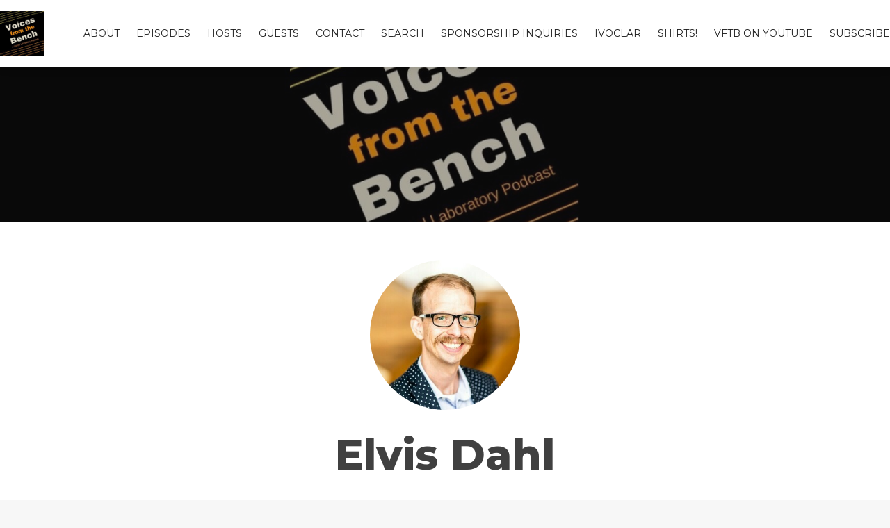

--- FILE ---
content_type: text/html; charset=utf-8
request_url: https://www.voicesfromthebench.com/hosts/elvis?page=1
body_size: 10908
content:
<!DOCTYPE html>
<html>
  <head>
    <meta charset="utf-8" />
    <meta content="IE=edge,chrome=1" http-equiv="X-UA-Compatible" />
    <meta content="width=device-width, initial-scale=1" name="viewport" />
    <meta name="generator" content="Fireside 2.1">
    <meta name="title" content="Voices from The Bench - Elvis Dahl">
    <title>Voices from The Bench - Elvis Dahl</title>
    <!--

        ______________                   ______________
        ___  ____/__(_)_____________________(_)_____  /____
        __  /_   __  /__  ___/  _ \_  ___/_  /_  __  /_  _ \
        _  __/   _  / _  /   /  __/(__  )_  / / /_/ / /  __/
        /_/      /_/  /_/    \___//____/ /_/  \__,_/  \___/

        Fireside v2.1

-->
    <link rel="canonical" href="https://www.voicesfromthebench.com/hosts/elvis?page=1">
    <meta name="description" content="A Dental Laboratory Podcast">
    <meta name="author" content="Elvis Dahl &amp; Barb Warner">
      <meta name="apple-itunes-app" content="app-id=1367011370" />
    <link rel="alternate" type="application/rss+xml" title="Voices from The Bench RSS Feed" href="https://www.voicesfromthebench.com/rss" />
    <link rel="alternate" title="Voices from The Bench JSON Feed" type="application/json" href="https://www.voicesfromthebench.com/json" />

    <link rel="shortcut icon" type="image/png" href="https://media24.fireside.fm/file/fireside-images-2024/podcasts/images/e/e7665600-2cb9-4cb2-b0ba-2eada9f69007/favicon.png?v=3" />
    <link rel="apple-touch-icon" type="image/png" href="https://media24.fireside.fm/file/fireside-images-2024/podcasts/images/e/e7665600-2cb9-4cb2-b0ba-2eada9f69007/touch_icon_iphone.png?v=3" sizes="57x57" />
    <link rel="apple-touch-icon" type="image/png" href="https://media24.fireside.fm/file/fireside-images-2024/podcasts/images/e/e7665600-2cb9-4cb2-b0ba-2eada9f69007/touch_icon_iphone.png?v=3" sizes="114x114" />
    <link rel="apple-touch-icon" type="image/png" href="https://media24.fireside.fm/file/fireside-images-2024/podcasts/images/e/e7665600-2cb9-4cb2-b0ba-2eada9f69007/touch_icon_ipad.png?v=3" sizes="72x72" />
    <link rel="apple-touch-icon" type="image/png" href="https://media24.fireside.fm/file/fireside-images-2024/podcasts/images/e/e7665600-2cb9-4cb2-b0ba-2eada9f69007/touch_icon_ipad.png?v=3" sizes="144x144" />

      <link rel="stylesheet" media="all" href="https://a.fireside.fm/assets/v1/themes/classic-22bc427a74ab4814463f72e38ceec49381946a60c8743aa13d10e5842987083a.css" data-turbolinks-track="true" />

    <meta name="csrf-param" content="authenticity_token" />
<meta name="csrf-token" content="ORp6AwypKuW9SiCjfmsQR8XcGKLWDoPgvORQ6F-WZi7aHhx0VkFnqjkT-3cgLGe-VQhynTYchOrLzfM_zQPljw" />
    
    <!-- Global site tag (gtag.js) - Google Analytics -->
<script async src="https://www.googletagmanager.com/gtag/js?id=UA-125575077-1"></script>
<script>
  window.dataLayer = window.dataLayer || [];
  function gtag(){dataLayer.push(arguments);}
  gtag('js', new Date());

  gtag('config', 'UA-125575077-1');
</script>

    <script src="https://a.fireside.fm/assets/v1/sub-2fc9f7c040bd4f21d2448c82e2f985c50d3304f3892dd254273e92a54f2b9434.js" data-turbolinks-track="true"></script>
      <style>#episode_1fad4ad6-5d45-4139-a8b8-bd8ce699ac75 { background-image:url('https://media24.fireside.fm/file/fireside-images-2024/podcasts/images/e/e7665600-2cb9-4cb2-b0ba-2eada9f69007/header.jpg?v=1'); }</style>
  <style>#episode_dadfbb9e-7b6a-47d5-85ad-df539faa9cbb { background-image:url('https://media24.fireside.fm/file/fireside-images-2024/podcasts/images/e/e7665600-2cb9-4cb2-b0ba-2eada9f69007/header.jpg?v=1'); }</style>
  <style>#episode_66cce06a-91dc-4bb4-a0fc-798ffba5eb80 { background-image:url('https://media24.fireside.fm/file/fireside-images-2024/podcasts/images/e/e7665600-2cb9-4cb2-b0ba-2eada9f69007/header.jpg?v=1'); }</style>
  <style>#episode_4e6a8f7a-72cd-4440-8612-b549fe6aa10f { background-image:url('https://media24.fireside.fm/file/fireside-images-2024/podcasts/images/e/e7665600-2cb9-4cb2-b0ba-2eada9f69007/header.jpg?v=1'); }</style>
  <style>#episode_f703dea2-5aee-45c2-bf80-ada3633b399e { background-image:url('https://media24.fireside.fm/file/fireside-images-2024/podcasts/images/e/e7665600-2cb9-4cb2-b0ba-2eada9f69007/header.jpg?v=1'); }</style>
  <style>#episode_6209e35f-6f58-4e3c-9231-0db3c289e1c3 { background-image:url('https://media24.fireside.fm/file/fireside-images-2024/podcasts/images/e/e7665600-2cb9-4cb2-b0ba-2eada9f69007/header.jpg?v=1'); }</style>
  <style>#episode_c203f7ee-a781-4208-a5db-bab9fcb8ee64 { background-image:url('https://media24.fireside.fm/file/fireside-images-2024/podcasts/images/e/e7665600-2cb9-4cb2-b0ba-2eada9f69007/header.jpg?v=1'); }</style>
  <style>#episode_419d9638-5778-4074-8308-04094d45de64 { background-image:url('https://media24.fireside.fm/file/fireside-images-2024/podcasts/images/e/e7665600-2cb9-4cb2-b0ba-2eada9f69007/header.jpg?v=1'); }</style>
  <style>#episode_5ef3c845-1a34-48f1-956f-b862b64f684d { background-image:url('https://media24.fireside.fm/file/fireside-images-2024/podcasts/images/e/e7665600-2cb9-4cb2-b0ba-2eada9f69007/header.jpg?v=1'); }</style>
  <style>#episode_6ff29e64-1be9-4bab-b953-c1e169b5589b { background-image:url('https://media24.fireside.fm/file/fireside-images-2024/podcasts/images/e/e7665600-2cb9-4cb2-b0ba-2eada9f69007/header.jpg?v=1'); }</style>
  <style>#episode_166ce7b5-7576-4700-b76a-e6a3e7150358 { background-image:url('https://media24.fireside.fm/file/fireside-images-2024/podcasts/images/e/e7665600-2cb9-4cb2-b0ba-2eada9f69007/header.jpg?v=1'); }</style>
  <style>#episode_412f2f0c-6d69-4606-a81f-ccb727381f4b { background-image:url('https://media24.fireside.fm/file/fireside-images-2024/podcasts/images/e/e7665600-2cb9-4cb2-b0ba-2eada9f69007/header.jpg?v=1'); }</style>
  <style>#episode_7b13e5ba-9dc2-471f-b525-af6679ee32b1 { background-image:url('https://media24.fireside.fm/file/fireside-images-2024/podcasts/images/e/e7665600-2cb9-4cb2-b0ba-2eada9f69007/header.jpg?v=1'); }</style>
  <style>#episode_16ae22e2-1ef2-4712-914d-c52169bcdc19 { background-image:url('https://media24.fireside.fm/file/fireside-images-2024/podcasts/images/e/e7665600-2cb9-4cb2-b0ba-2eada9f69007/header.jpg?v=1'); }</style>
  <style>#episode_c7fec4b5-2eae-45de-80d3-b462c5ef5063 { background-image:url('https://media24.fireside.fm/file/fireside-images-2024/podcasts/images/e/e7665600-2cb9-4cb2-b0ba-2eada9f69007/header.jpg?v=1'); }</style>
  <style>#episode_71a664a3-79fd-456d-b60a-535dc2dcd190 { background-image:url('https://media24.fireside.fm/file/fireside-images-2024/podcasts/images/e/e7665600-2cb9-4cb2-b0ba-2eada9f69007/header.jpg?v=1'); }</style>

    

    
    
  </head>
    <body>
      
<header class="fixed-header">
  <a class="fixed-header-logo" href="https://www.voicesfromthebench.com">
    <img id="cover-small" src="https://media24.fireside.fm/file/fireside-images-2024/podcasts/images/e/e7665600-2cb9-4cb2-b0ba-2eada9f69007/cover_small.jpg?v=3" />
</a>  <div class="fixed-header-hamburger">
    <span></span>
    <span></span>
    <span></span>
  </div>
  <ul class="fixed-header-nav">

      <li><a href="/about">About</a></li>

    <li><a href="/episodes">Episodes</a></li>

      <li><a href="/hosts">Hosts</a></li>

      <li><a href="/guests">Guests</a></li>

      <li><a href="/contact">Contact</a></li>


      <li><a href="/search">Search</a></li>


      <li><a href="/sponsorshipinquiries">Sponsorship Inquiries</a></li>
      <li><a href="/ivoclar">IVOCLAR</a></li>
      <li><a href="/shirts">SHIRTS!</a></li>

      <li><a href="https://www.youtube.com/channel/UCiBEVmCwshPaDiiGFUHqYsQ/featured?view_as=subscriber">VFTB on YouTube </a></li>

    <li><a href="/subscribe">Subscribe</a></li>
  </ul>
</header>


<main>
  

<header class="hero ">
  <div class="hero-background no-overlay" style="background-image: url(https://media24.fireside.fm/file/fireside-images-2024/podcasts/images/e/e7665600-2cb9-4cb2-b0ba-2eada9f69007/header.jpg?v=1)"></div>
  
</header>

  <div class="hero-banner">
      <div class="hero-content ">
        <div class="hero-avatar">
    <img src="https://media24.fireside.fm/file/fireside-images-2024/podcasts/images/e/e7665600-2cb9-4cb2-b0ba-2eada9f69007/hosts/6/6f228290-e31c-4c9f-a2f1-1765127b1f39/avatar_small.jpg?v=2" />
  </div>
  <h1>
    Elvis Dahl
  </h1>
  <h2>
    Co-Host of Voices from The Bench
  </h2>

  </div>

  </div>

  <nav class="links">
    <ul>
        <li>
          <a class="btn btn--small" href="https://www.derbydental.com/">
            <i class="fas fa-globe" aria-hidden="true"></i> Website
</a>        </li>
        <li>
          <a class="btn btn--small" href="https://facebook.com/profile.php?id=100001567615161">
            <i class="fab fa-facebook" aria-hidden="true"></i> Facebook
</a>        </li>
    </ul>
  </nav>
  <section class="narrow prose">
    <p>2022 - current: Client Services Representative with Derby Dental Laboratory</p>

<p>2021 - 2022: District Sales Manager with the Preat Corporation</p>

<p>2008 - 2021: Director of Operation at Somer Dental Laboratories in Zionsville, IN</p>

<p>2018 - 2021: Laboratory Representative  on the board of the National Association of Dental Laboratories </p>

<p>Elvis&#39; passion for the Dental Laboratory Industry goes far beyond his lab.  He feel that the <em>&quot;needs of the many outweigh the needs of the few. Or the one&quot;</em>.  And united, the industry can be stronger and better.</p>

  </section>
    <header class="list-header hosts-show-count">
      <h3>
        Elvis Dahl has hosted 408 Episodes.
      </h3>
    </header>
    <ul class="list header">
      

<li>
    <a href="/408"><figure id="episode_1fad4ad6-5d45-4139-a8b8-bd8ce699ac75" class="list-background"></figure></a>

    <div class="list-item prose">
      <h3>
        <a href="/408">408: Rob Nazzal &amp; Mike Alessio: From the Bench to the (icortica) Dashboard</a>
      </h3>
      <h6>
        <span>
          <i class="far fa-calendar-alt" aria-hidden="true"></i> January 19th, 2026
          &nbsp;|&nbsp;
          <i class="far fa-clock" aria-hidden="true"></i> 1 hr 7 mins
        </span>
      </h6>
        <h6>
          <span>
            <i class="fas fa-tag" aria-hidden="true"></i> change management, customer retention, data visibility, data-driven decisions, dental, dental laboratory management, digital workflows, dsos, employee engagement, family-owned lab, icortica, lab culture, lab software integration, laboratory, leadership, magic touch, productivity metrics, quality control, quality metrics, real-time reporting, remakes, sales effectiveness, share of wallet, team alignment, technician, technician retention, transparency, voices from the bench
          </span>
        </h6>
      <p>Rob Nazzal returns to Voices From the Bench with Mike Alessio of Bonadent to talk about leadership, culture, and using data the right way in dental laboratories. They discuss transparency around productivity metrics, the challenge of measuring quality, and how open communication builds trust and stronger teams. The conversation also highlights how icortica helps labs and sales teams use real-time data to improve retention, grow existing accounts, and have smarter, better-timed conversations with doctors.</p>

    </div>
</li>


<li>
    <a href="/407"><figure id="episode_dadfbb9e-7b6a-47d5-85ad-df539faa9cbb" class="list-background"></figure></a>

    <div class="list-item prose">
      <h3>
        <a href="/407">Episode 407: Dr. Miles Cone From Dinosaurs to Dentures &amp; Finding the Art in Prosthodontics</a>
      </h3>
      <h6>
        <span>
          <i class="far fa-calendar-alt" aria-hidden="true"></i> January 12th, 2026
          &nbsp;|&nbsp;
          <i class="far fa-clock" aria-hidden="true"></i> 1 hr 6 mins
        </span>
      </h6>
        <h6>
          <span>
            <i class="fas fa-tag" aria-hidden="true"></i> aesthetics, analog workflows, career journey, cdt, collaboration, craftsmanship, critique, dental, dental photography, dental technicians, dentures, digital dentistry, documentation, growth, ivoclar, lab artistry, lab day chicago, laboratory, mentorship, military dentistry, patient connection, prosthodontics, removables, storytelling, teamwork, technician, voices from the bench
          </span>
        </h6>
      <p>In this episode, we talk with prosthodontist Dr. Miles Cone about his unconventional journey into dentistry, from studying dinosaurs and living out of his car to serving in the Army and earning his CDT. Dr. Cone shares how photography, lab work, and collaboration with skilled technicians transformed his approach to dentistry into a true blend of science and art. The conversation highlights respect for the lab, embracing critique to grow, and previews his upcoming Ivoclar Lab Day Chicago lecture on elevating removable prosthetics through intention and teamwork.</p>

    </div>
</li>


<li>
    <a href="/406"><figure id="episode_66cce06a-91dc-4bb4-a0fc-798ffba5eb80" class="list-background"></figure></a>

    <div class="list-item prose">
      <h3>
        <a href="/406">406: Stuart Steinbock: Lean, Keen, and Milling Machines</a>
      </h3>
      <h6>
        <span>
          <i class="far fa-calendar-alt" aria-hidden="true"></i> January 5th, 2026
          &nbsp;|&nbsp;
          <i class="far fa-clock" aria-hidden="true"></i> 1 hr 2 mins
        </span>
      </h6>
        <h6>
          <span>
            <i class="fas fa-tag" aria-hidden="true"></i> 3d printing, additive manufacturing, aligners, articulators, cad/cam, carbon, casting investment, continuous improvement, crystal ultra, dental, dental equipment, dental manufacturing, dental mills, dental stones, digital dental, digital dentistry, direct-to-consumer dentistry, entrepreneurship, family business, full-arch workflows, industry evolution, international sales, iso compliance, lab efficiency, lab management, laboratory, leadership, lean manufacturing, milling systems, ortho appliances, orthodontic labs, process innovation, product development, quality systems, resilience, startup culture, technician, voices from the bench, whip mix, workflow optimization
          </span>
        </h6>
      <p>Barb and Elvis talk with Stuart Steinbock about his deep family roots in dental manufacturing, the evolution of Whip Mix, and how lean thinking and product development helped shape modern lab workflows. Stuart also shares his journey beyond the family business into startups, 3D printing, orthodontic labs, and ultimately leading Digital Dental. It’s an honest conversation about innovation, entrepreneurship, and navigating change in both the dental industry and life</p>

    </div>
</li>


<li>
    <a href="/405"><figure id="episode_4e6a8f7a-72cd-4440-8612-b549fe6aa10f" class="list-background"></figure></a>

    <div class="list-item prose">
      <h3>
        <a href="/405">Episode 405: George Cowburn, Robert MacLeay, &amp; Kaylee Jilbert: From Flask to Mill with Lab Pilot</a>
      </h3>
      <h6>
        <span>
          <i class="far fa-calendar-alt" aria-hidden="true"></i> December 29th, 2025
          &nbsp;|&nbsp;
          <i class="far fa-clock" aria-hidden="true"></i> 1 hr 7 mins
        </span>
      </h6>
        <h6>
          <span>
            <i class="fas fa-tag" aria-hidden="true"></i> 3shape, analog workflows, cadcam, canadian dentistry, chairside efficiency, cloud cam, custom pucks, dental, dental milling, dental technology, denture design, denturist, digital adoption, digital dentures, digital relines, digital study club, digital workflows, esther schwinning, exocad, fit accuracy, framework design, hybrid dentistry voices from the bench, implant overdentures, innovation, lab workflows, laboratory, labpilot, milled dentures, monoblock dentures, monolithic dentures, open mills, partial dentures, perfit, pmma acrylic, redon mills, reduced adjustments, removables, roland mills, scan and mill, technician, titanium frameworks, trad-digital
          </span>
        </h6>
      <p>This episode features George Cowburn, along with denturist Robert MacLeay and digital designer Kaylee Jilbert, as they explore the evolution of digital dentures and the launch of Lab Pilot, a cloud-based CAM solution built to simplify removable workflows. They discuss blending analog fundamentals with digital design to achieve better-fitting dentures, titanium partials, and faster relines—without massive equipment investments. Ultimately, the conversation highlights how “trad-digital” workflows may finally make digital dentures practical, scalable, and accessible for everyday labs.</p>

    </div>
</li>


<li>
    <a href="/404"><figure id="episode_f703dea2-5aee-45c2-bf80-ada3633b399e" class="list-background"></figure></a>

    <div class="list-item prose">
      <h3>
        <a href="/404">404: Rik Jacobs &amp; Jess Gray: Gradient Dentures and Grit: Two Conversations from Lab Fest 2025</a>
      </h3>
      <h6>
        <span>
          <i class="far fa-calendar-alt" aria-hidden="true"></i> December 22nd, 2025
          &nbsp;|&nbsp;
          <i class="far fa-clock" aria-hidden="true"></i> 1 hr 12 mins
        </span>
      </h6>
        <h6>
          <span>
            <i class="fas fa-tag" aria-hidden="true"></i> 3d printing, all-on-x, analog workflow, dental, dentures, digital dentures, digital workflow, exocad, facial scanning, hard-soft appliances, in-house lab, instarisa, lab growth, lab ownership, laboratory, multi-color, multi-material, night guards, pmma, production dentistry, technician, technician education, voices from the bench, voxel printing, zirconia
          </span>
        </h6>
      <p>Live from NOLA Lab Fest, we talk with Rik Jacobs of Novenda Technologies about a game-changing, production-scale 3D printer that can print full dentures and hard/soft appliances in true multi-material, multi-color—without supports and with massive throughput. Then we catch up with Jess Gray, who shares her journey from front desk to running a fast-growing, digitally driven in-house lab, blending analog and digital workflows, facial scanning, All-on-X, and leadership lessons from the bench up.</p>

    </div>
</li>


<li>
    <a href="/403"><figure id="episode_6209e35f-6f58-4e3c-9231-0db3c289e1c3" class="list-background"></figure></a>

    <div class="list-item prose">
      <h3>
        <a href="/403">403: Live from Lab Fest 2025: Duff Wilson and the Importance of Good Vendor Relationships with Aidite</a>
      </h3>
      <h6>
        <span>
          <i class="far fa-calendar-alt" aria-hidden="true"></i> December 15th, 2025
          &nbsp;|&nbsp;
          <i class="far fa-clock" aria-hidden="true"></i> 1 hr 18 mins
        </span>
      </h6>
        <h6>
          <span>
            <i class="fas fa-tag" aria-hidden="true"></i> aidite, cad/cam, crown and bridge, dental, dental laboratory, dental technology, dentures, design services, digital dentistry, full arch, implant restorations, lab associations, lab efficiency, lab ownership, laboratory, lean workflow, mentorship, milling center, relationship, relationships, removables, support, technician, technician education, voices from the bench, zirconia
          </span>
        </h6>
      <p>Duff Wilson shares his unconventional journey through dental technology—from getting thrown into high-volume removables at a major lab to building a lean, relationship-driven lab that’s thrived for over two decades. Along the way, he breaks down why mentorship, smart workflows, and trusting the right people and products matter more than hype, trends, or chasing volume in today’s dental lab world.</p>

    </div>
</li>


<li>
    <a href="/402"><figure id="episode_c203f7ee-a781-4208-a5db-bab9fcb8ee64" class="list-background"></figure></a>

    <div class="list-item prose">
      <h3>
        <a href="/402">402: Blake Roney &amp; Patrick Dewey Are Mapping the Future of Full Arch in Microns with S.I.N.</a>
      </h3>
      <h6>
        <span>
          <i class="far fa-calendar-alt" aria-hidden="true"></i> December 8th, 2025
          &nbsp;|&nbsp;
          <i class="far fa-clock" aria-hidden="true"></i> 1 hr 22 mins
        </span>
      </h6>
        <h6>
          <span>
            <i class="fas fa-tag" aria-hidden="true"></i> accuracy, cad, cam, cbct, centering, ct-alignment voices from the bench, dental, dental-labs, digital-dentistry, exocad, fitcheck, full-arch, implants, innovation, intraoral-scan, laboratory, micronmapper, milling, multi-unit, passive-fit, photogrammetry, prosthetics, rmes, same-day, scan-bodies, sin, technician, tissue-mapper, verification, versalis, workflows, zirconia
          </span>
        </h6>
      <p>Blake Roney and Patrick Dewey from S.I.N. return to break down their newest innovations in implants, photogrammetry, and full-arch digital workflows, including the ultra-precise MicronMapper and the manufacturing-verifying FitCheck system. They also introduce the Tissue Mapper workflow, pushing the boundaries of scanner-free, fiducial-free, highly accurate full-arch dentistry.</p>

    </div>
</li>


<li>
    <a href="/401"><figure id="episode_419d9638-5778-4074-8308-04094d45de64" class="list-background"></figure></a>

    <div class="list-item prose">
      <h3>
        <a href="/401">401: Seth Smith and Ryan Alexander: From Chaos to Clicks: The GreatLab.io Upgrade</a>
      </h3>
      <h6>
        <span>
          <i class="far fa-calendar-alt" aria-hidden="true"></i> December 1st, 2025
          &nbsp;|&nbsp;
          <i class="far fa-clock" aria-hidden="true"></i> 1 hr 6 mins
        </span>
      </h6>
        <h6>
          <span>
            <i class="fas fa-tag" aria-hidden="true"></i> ai mapping, automation, bad scans, booking, capacity planning, case management, cloud-based, communication, crm, data migration, dental, dental lab, digital dentistry, digital workflow, doctor communication, ds core, efficiency, greatlab.io, integrations, itero, lab operations, lab software, laboratory, lms, medit, onboarding, paperless, production tracking, scan quality, scanhub, shipping integration, task management, technician, technician workflow, vitality dental arts, voices from the bench
          </span>
        </h6>
      <p>Seth Smith from Greatlab.io joins the podcast to share how his team built a modern, automation-driven lab management system that streamlines booking, communication, scanning, and workflow for labs of all sizes. Ryan Alexander from Vitality Dental Arts explains how switching to GreatLab dramatically reduced calls, sped up case processing, improved technician efficiency, and transformed their day-to-day operations almost overnight.</p>

    </div>
</li>


<li>
    <a href="/400"><figure id="episode_5ef3c845-1a34-48f1-956f-b862b64f684d" class="list-background"></figure></a>

    <div class="list-item prose">
      <h3>
        <a href="/400">400: Joe Young - Hail to the Young: The Presidential Edition</a>
      </h3>
      <h6>
        <span>
          <i class="far fa-calendar-alt" aria-hidden="true"></i> November 24th, 2025
          &nbsp;|&nbsp;
          <i class="far fa-clock" aria-hidden="true"></i> 1 hr 9 mins
        </span>
      </h6>
        <h6>
          <span>
            <i class="fas fa-tag" aria-hidden="true"></i> after school, cam, cdt, community engagement, dental, dental wings, digital, family, family history, fixed, hawley retainers, hong kong, laboratory, legacy, milling, moscow mule, nadl, nobel, ortho, parking, philadelphia, president, rebrand, receiving, shipping, spare room, super fan, technician, terms, thumb sucking, trade in, training, vendor, voices from the bench, wire bending, workforce, young
          </span>
        </h6>
      <p>Barb and Elvis sit down with longtime friend and NADL President Joe Young, who shares his journey from growing up in his family’s small ortho lab to leading a full-service digital lab and serving the national community. The episode dives into family legacy, industry evolution, leadership, and plenty of classic VFTB fun.</p>

    </div>
</li>


<li>
    <a href="/399"><figure id="episode_6ff29e64-1be9-4bab-b953-c1e169b5589b" class="list-background"></figure></a>

    <div class="list-item prose">
      <h3>
        <a href="/399">399: Jordan Greenberg: The CAM Man Can Follow-Me to HyperDent</a>
      </h3>
      <h6>
        <span>
          <i class="far fa-calendar-alt" aria-hidden="true"></i> November 17th, 2025
          &nbsp;|&nbsp;
          <i class="far fa-clock" aria-hidden="true"></i> 1 hr 8 mins
        </span>
      </h6>
        <h6>
          <span>
            <i class="fas fa-tag" aria-hidden="true"></i> abutments, amber, angulated, automation voices from the bench, bars, burrs, cad, calibration, cam, cnc, d5, datron, dental, denture, discs, exocad, feedrates, finishing, fixtures, follow-me, grinding, haas, hyperdent, hypermill, imagine, insertion-direction, ivoclar, ivotion, kevo, kinematics, laboratory, lava, machining, margins, materials, milling, multi-unit, nesting, pmma, post-processor, preforms, pucks, roland, roughing, screw-channel, spindle, stl, strategies, technician, templates, titanium, toolpacks, toolpaths, validation, zirconia
          </span>
        </h6>
      <p>This episode features Jordan Greenberg of FOLLOW-ME! Technology, who breaks down the world of CAM software and explains how HyperDent powers mills, toolpaths, and new materials across the industry. Jordan shares his journey through dental milling, the challenges behind emerging workflows like angulated screws and milled dentures, and why CAM is the quiet engine that makes modern digital dentistry possible.</p>

    </div>
</li>


<li>
    <a href="/398"><figure id="episode_166ce7b5-7576-4700-b76a-e6a3e7150358" class="list-background"></figure></a>

    <div class="list-item prose">
      <h3>
        <a href="/398">398: Jonathan Bourke Went From Six Strings to Six Implants</a>
      </h3>
      <h6>
        <span>
          <i class="far fa-calendar-alt" aria-hidden="true"></i> November 10th, 2025
          &nbsp;|&nbsp;
          <i class="far fa-clock" aria-hidden="true"></i> 1 hr 6 mins
        </span>
      </h6>
        <h6>
          <span>
            <i class="fas fa-tag" aria-hidden="true"></i> all-on-x, analog, asiga max, blender, demo, dentafab sega, denturist, digital, driver, ds world, ental, exocad, fiduciary markers, full arch masters, guitar, hands on, hybrids, hyperdent, implant pathways, in-office, ios scan, jazz, laboratory, megagen, micronmapper, miyo, model work, optisplint, ownership, photogrammetry, sin, technician, treatment planning, voices from the bench
          </span>
        </h6>
      <p>This week, we chat with Jonathan Burke, a former jazz guitarist who traded music gigs for milling machines. Hear how he went from pouring models to running a full-arch digital lab, mastering exocad, photogrammetry, and MiYO along the way.</p>

    </div>
</li>


<li>
    <a href="/397"><figure id="episode_412f2f0c-6d69-4606-a81f-ccb727381f4b" class="list-background"></figure></a>

    <div class="list-item prose">
      <h3>
        <a href="/397">397: Marc Rondeau: The Aussie Who is Making Teeth, Teaching Techs, and Spinning Records </a>
      </h3>
      <h6>
        <span>
          <i class="far fa-calendar-alt" aria-hidden="true"></i> November 3rd, 2025
          &nbsp;|&nbsp;
          <i class="far fa-clock" aria-hidden="true"></i> 1 hr 7 mins
        </span>
      </h6>
        <h6>
          <span>
            <i class="fas fa-tag" aria-hidden="true"></i> accident, analog, associations, australia, car crash, college, crown and bridge, died, digital, digital sold, dj, ental, exam, exocad, fixed, freelance, giving back, internship, laboratory, london, nigh club, north shore, outsource, rehab, school, skill, teacher registration, technician, tumor, voices from the bench, volunteers, vp, walking
          </span>
        </h6>
      <p>This week, Elvis and Barb head Down Under to chat with Marc Rondeau, a Sydney-based dental technician, educator, and DJ who’s spent decades shaping the future of dental technology in Australia. From his early days in Harley Street to his passion for teaching and advocating for the profession, Marc shares an incredible story of resilience, innovation, and rhythm—both in and out of the lab</p>

    </div>
</li>


<li>
    <a href="/396"><figure id="episode_7b13e5ba-9dc2-471f-b525-af6679ee32b1" class="list-background"></figure></a>

    <div class="list-item prose">
      <h3>
        <a href="/396">396: Daniele Collard &amp; Amber Rosema Kept Calm and Crafted On After a Tragedy </a>
      </h3>
      <h6>
        <span>
          <i class="far fa-calendar-alt" aria-hidden="true"></i> October 27th, 2025
          &nbsp;|&nbsp;
          <i class="far fa-clock" aria-hidden="true"></i> 1 hr 3 mins
        </span>
      </h6>
        <h6>
          <span>
            <i class="fas fa-tag" aria-hidden="true"></i> alarm, analog, chairtime, community, compensation, didn&#39;t stop, digital, employee owned, ental, feedback, fire, great lab io, inspector, insurance, laboratory, laptop, loss, mental health, middle of the night, moving on, myron&#39;s dental lab, new systems, osha, overtime, phone call, rebuilding, safety, starting over, stronger, technician, togetherness, vacation, voices from the bench, working, zahn
          </span>
        </h6>
      <p>When a devastating fire destroyed Denture Crafters, managers Amber Rosema and Daniele Collard refused to give up. In just days, they rallied their team, found a new space, and started rebuilding—proving that the dental lab community’s strength and heart can’t be burned down</p>

    </div>
</li>


<li>
    <a href="/395"><figure id="episode_16ae22e2-1ef2-4712-914d-c52169bcdc19" class="list-background"></figure></a>

    <div class="list-item prose">
      <h3>
        <a href="/395">Episode 395: Lori Margiotta Wants You to Follow the Numbers to Find the Growth</a>
      </h3>
      <h6>
        <span>
          <i class="far fa-calendar-alt" aria-hidden="true"></i> October 20th, 2025
          &nbsp;|&nbsp;
          <i class="far fa-clock" aria-hidden="true"></i> 1 hr 1 min
        </span>
      </h6>
        <h6>
          <span>
            <i class="fas fa-tag" aria-hidden="true"></i> care credit, case acceptance, ental, front desk, gatekeeper, growth, identify, laboratory, math, patients, recall, receptionist, relationships, sales, solutions, staff, systems, technician, treatment, trust, unbooked, vision 21, voices from the bench
          </span>
        </h6>
      <p>Elvis and Barb chat with Lori Margiotta from Bookkeeper for Dentists about bridging the gap between dental labs and offices through smarter business tracking. Lori shares how understanding simple numbers like lab expenses and case acceptance can help both labs and dentists grow together.</p>

    </div>
</li>


<li>
    <a href="/394"><figure id="episode_c7fec4b5-2eae-45de-80d3-b462c5ef5063" class="list-background"></figure></a>

    <div class="list-item prose">
      <h3>
        <a href="/394">394: Will Varda Has a Recipe for Digital Succuss (and Scones!)</a>
      </h3>
      <h6>
        <span>
          <i class="far fa-calendar-alt" aria-hidden="true"></i> October 13th, 2025
          &nbsp;|&nbsp;
          <i class="far fa-clock" aria-hidden="true"></i> 1 hr 5 mins
        </span>
      </h6>
        <h6>
          <span>
            <i class="fas fa-tag" aria-hidden="true"></i> 3shape, accordion, canada, community, conspiracy theories, cooking, cruise, dental, digital, education, fundamentals, fur purse, laboratory, lead dies, learning, mesh, nipples, obsessed, online, philosophy, rdt, recipe, scones, slow game, social media, speaker, technician, voices from the bench, wine, wing it, workarounds
          </span>
        </h6>
      <p>This week we chat with Will Varda from British Columbia — a second-generation dental technician who grew up in his dad’s home lab and now leads the Dental Technicians Association of BC. Will shares incredible stories from his father’s days crafting crowns for Iranian royalty using goat-horn hammers to his own journey into digital dentistry, community building, and teaching others the “recipe” for digital design.</p>

    </div>
</li>


<li>
    <a href="/393"><figure id="episode_71a664a3-79fd-456d-b60a-535dc2dcd190" class="list-background"></figure></a>

    <div class="list-item prose">
      <h3>
        <a href="/393">393: Ed Molina is Helping Everyone Save Face with a Facially Driven Digital Workflow</a>
      </h3>
      <h6>
        <span>
          <i class="far fa-calendar-alt" aria-hidden="true"></i> October 6th, 2025
          &nbsp;|&nbsp;
          <i class="far fa-clock" aria-hidden="true"></i> 1 hr 1 min
        </span>
      </h6>
        <h6>
          <span>
            <i class="fas fa-tag" aria-hidden="true"></i> assistant, dental, digital, education, employees, exocad, facial scanner, full arch, grammetry, kois, laboratory, mentors, patients, photogrammetry, photos, protocol, shining 3d, teaching, technician, tough love, training, troubleshooting, voices from the bench, zircon zahn
          </span>
        </h6>
      <p>Ed Molina shares his journey from working retail to becoming a leader in digital dentistry. Guided by mentors and hands-on experience, he helped pioneer facially driven workflows and now teaches clinicians how to integrate digital design and technology into their practices. Ed discusses mentorship, innovation, and the challenges of bringing digital solutions to everyday dentistry.</p>

    </div>
</li>

    </ul>
</main>

<div role="navigation" aria-label="Pagination" class="pagination"><ul class="pagination"><li class="prev previous_page disabled"><a href="#">&#8592; Previous</a></li> <li class="active"><a href="/hosts/elvis?page=1">1</a></li> <li><a rel="next" href="/hosts/elvis?page=2">2</a></li> <li><a href="/hosts/elvis?page=3">3</a></li> <li class="disabled"><a href="#">&hellip;</a></li> <li><a href="/hosts/elvis?page=25">25</a></li> <li><a href="/hosts/elvis?page=26">26</a></li> <li class="next next_page "><a rel="next" href="/hosts/elvis?page=2">Next &#8594;</a></li></ul></div>

<footer class="footer">
  <h5 class="footer-title">
    <strong>
      Voices from The Bench
    </strong>
        is © 2026 by Voices from The Bench
  </h5>
  <ul class="footer-nav">
      <li><a href="/about">About</a></li>

    <li><a href="/episodes">Episodes</a></li>

      <li><a href="/hosts">Hosts</a></li>

      <li><a href="/guests">Guests</a></li>

      <li><a href="/contact">Contact</a></li>


      <li><a href="/search">Search</a></li>


      <li><a href="/sponsorshipinquiries">Sponsorship Inquiries</a></li>
      <li><a href="/ivoclar">IVOCLAR</a></li>
      <li><a href="/shirts">SHIRTS!</a></li>

      <li><a href="https://www.youtube.com/channel/UCiBEVmCwshPaDiiGFUHqYsQ/featured?view_as=subscriber">VFTB on YouTube </a></li>

    <li><a href="/subscribe">Subscribe</a></li>
  </ul>
</footer>



    <footer class="site-footer">
  <a title="Powered by Fireside" class="fireside-link" href="https://fireside.fm">
    <img style="margin-bottom: .5em;" src="https://a.fireside.fm/assets/v1/logo/logo-256x256-cb70064014cf3a936afe95853012c1386e4be20a9e7ac677316e591a99fb2999.png" />
    <span>Powered by Fireside</span>
</a></footer>

    
  </body>
</html>
